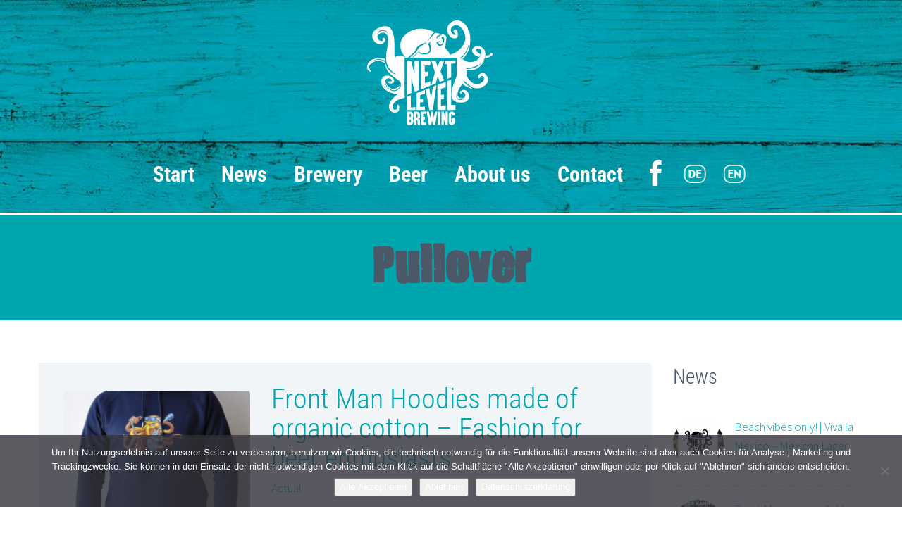

--- FILE ---
content_type: text/html; charset=UTF-8
request_url: https://www.nextlevelbrewing.at/tag/pullover-en/?lang=en
body_size: 13239
content:
<!DOCTYPE html>
<!--[if IE 7]>
<html class="ie ie7" lang="en-US" xmlns:og="http://ogp.me/ns#" xmlns:fb="http://ogp.me/ns/fb#">
<![endif]-->
<!--[if IE 8]>
<html class="ie ie8" lang="en-US" xmlns:og="http://ogp.me/ns#" xmlns:fb="http://ogp.me/ns/fb#">
<![endif]-->
<!--[if !(IE 7) | !(IE 8) ]><!-->
<html lang="en-US" xmlns:og="http://ogp.me/ns#" xmlns:fb="http://ogp.me/ns/fb#">
<!--<![endif]-->
<head>
	<meta charset="UTF-8">
	<meta name="viewport" content="width=device-width, initial-scale=1.0" />
	<link rel="profile" href="http://gmpg.org/xfn/11">
	<link rel="pingback" href="https://www.nextlevelbrewing.at/xmlrpc.php">
			<link rel="shortcut icon" href="https://www.nextlevelbrewing.at/wp-content/uploads/2016/08/favicon.ico" />
		
	<!--[if lt IE 9]>
	<script src="https://www.nextlevelbrewing.at/wp-content/themes/scalia/js/html5.js"></script>
	<![endif]-->
	<script>var disableStr = 'ga-disable-G-JYJNEB69QW'; if (document.cookie.indexOf(disableStr + '=true') > -1) { window[disableStr] = true; }</script><meta name='robots' content='index, follow, max-image-preview:large, max-snippet:-1, max-video-preview:-1' />
<link rel="alternate" hreflang="de-de" href="https://www.nextlevelbrewing.at/tag/pullover/" />
<link rel="alternate" hreflang="en-us" href="https://www.nextlevelbrewing.at/tag/pullover-en/?lang=en" />
<link rel="alternate" hreflang="x-default" href="https://www.nextlevelbrewing.at/tag/pullover/" />

	<!-- This site is optimized with the Yoast SEO plugin v26.6 - https://yoast.com/wordpress/plugins/seo/ -->
	<title>Pullover Archive - Next Level Brewing</title>
	<link rel="canonical" href="https://www.nextlevelbrewing.at/tag/pullover/" />
	<meta property="og:locale" content="en_US" />
	<meta property="og:type" content="article" />
	<meta property="og:title" content="Pullover Archive - Next Level Brewing" />
	<meta property="og:url" content="https://www.nextlevelbrewing.at/tag/pullover/" />
	<meta property="og:site_name" content="Next Level Brewing" />
	<meta property="og:image" content="https://www.nextlevelbrewing.at/wp-content/uploads/2016/08/nlb-facebook.jpg" />
	<meta property="og:image:width" content="1529" />
	<meta property="og:image:height" content="645" />
	<meta property="og:image:type" content="image/jpeg" />
	<meta name="twitter:card" content="summary_large_image" />
	<script type="application/ld+json" class="yoast-schema-graph">{"@context":"https://schema.org","@graph":[{"@type":"CollectionPage","@id":"https://www.nextlevelbrewing.at/tag/pullover/","url":"https://www.nextlevelbrewing.at/tag/pullover/","name":"Pullover Archive - Next Level Brewing","isPartOf":{"@id":"https://www.nextlevelbrewing.at/#website"},"primaryImageOfPage":{"@id":"https://www.nextlevelbrewing.at/tag/pullover/#primaryimage"},"image":{"@id":"https://www.nextlevelbrewing.at/tag/pullover/#primaryimage"},"thumbnailUrl":"https://www.nextlevelbrewing.at/wp-content/uploads/2021/07/Bio-Hoodie-Next-Level-Brewing_1kl.jpg","breadcrumb":{"@id":"https://www.nextlevelbrewing.at/tag/pullover/#breadcrumb"},"inLanguage":"en-US"},{"@type":"ImageObject","inLanguage":"en-US","@id":"https://www.nextlevelbrewing.at/tag/pullover/#primaryimage","url":"https://www.nextlevelbrewing.at/wp-content/uploads/2021/07/Bio-Hoodie-Next-Level-Brewing_1kl.jpg","contentUrl":"https://www.nextlevelbrewing.at/wp-content/uploads/2021/07/Bio-Hoodie-Next-Level-Brewing_1kl.jpg","width":1200,"height":1200,"caption":"Next Level Brewing Hoodie"},{"@type":"BreadcrumbList","@id":"https://www.nextlevelbrewing.at/tag/pullover/#breadcrumb","itemListElement":[{"@type":"ListItem","position":1,"name":"Startseite","item":"https://www.nextlevelbrewing.at/?lang=en"},{"@type":"ListItem","position":2,"name":"Pullover"}]},{"@type":"WebSite","@id":"https://www.nextlevelbrewing.at/#website","url":"https://www.nextlevelbrewing.at/","name":"Next Level Brewing","description":"Next Level Brewing braut modernes Bier - Craft Bier","publisher":{"@id":"https://www.nextlevelbrewing.at/#organization"},"potentialAction":[{"@type":"SearchAction","target":{"@type":"EntryPoint","urlTemplate":"https://www.nextlevelbrewing.at/?s={search_term_string}"},"query-input":{"@type":"PropertyValueSpecification","valueRequired":true,"valueName":"search_term_string"}}],"inLanguage":"en-US"},{"@type":"Organization","@id":"https://www.nextlevelbrewing.at/#organization","name":"Next Level Brewing","url":"https://www.nextlevelbrewing.at/","logo":{"@type":"ImageObject","inLanguage":"en-US","@id":"https://www.nextlevelbrewing.at/#/schema/logo/image/","url":"https://www.nextlevelbrewing.at/wp-content/uploads/2016/09/Next-Level-Brewing-Logo.jpg","contentUrl":"https://www.nextlevelbrewing.at/wp-content/uploads/2016/09/Next-Level-Brewing-Logo.jpg","width":800,"height":700,"caption":"Next Level Brewing"},"image":{"@id":"https://www.nextlevelbrewing.at/#/schema/logo/image/"},"sameAs":["https://www.facebook.com/nextlevelbrewing","https://www.instagram.com/next_level_brewing/"]}]}</script>
	<!-- / Yoast SEO plugin. -->



<link rel='dns-prefetch' href='//netdna.bootstrapcdn.com' />
<link rel="alternate" type="application/rss+xml" title="Next Level Brewing &raquo; Feed" href="https://www.nextlevelbrewing.at/feed/?lang=en" />
<link rel="alternate" type="application/rss+xml" title="Next Level Brewing &raquo; Comments Feed" href="https://www.nextlevelbrewing.at/comments/feed/?lang=en" />
<link rel="alternate" type="application/rss+xml" title="Next Level Brewing &raquo; Pullover Tag Feed" href="https://www.nextlevelbrewing.at/tag/pullover-en/?lang=en/feed/" />
		<!-- This site uses the Google Analytics by ExactMetrics plugin v8.11.0 - Using Analytics tracking - https://www.exactmetrics.com/ -->
							<script src="//www.googletagmanager.com/gtag/js?id=G-JYJNEB69QW"  data-cfasync="false" data-wpfc-render="false" type="text/javascript" async></script>
			<script data-cfasync="false" data-wpfc-render="false" type="text/javascript">
				var em_version = '8.11.0';
				var em_track_user = true;
				var em_no_track_reason = '';
								var ExactMetricsDefaultLocations = {"page_location":"https:\/\/www.nextlevelbrewing.at\/tag\/pullover-en\/?lang=en%2F&lang=en"};
								if ( typeof ExactMetricsPrivacyGuardFilter === 'function' ) {
					var ExactMetricsLocations = (typeof ExactMetricsExcludeQuery === 'object') ? ExactMetricsPrivacyGuardFilter( ExactMetricsExcludeQuery ) : ExactMetricsPrivacyGuardFilter( ExactMetricsDefaultLocations );
				} else {
					var ExactMetricsLocations = (typeof ExactMetricsExcludeQuery === 'object') ? ExactMetricsExcludeQuery : ExactMetricsDefaultLocations;
				}

								var disableStrs = [
										'ga-disable-G-JYJNEB69QW',
									];

				/* Function to detect opted out users */
				function __gtagTrackerIsOptedOut() {
					for (var index = 0; index < disableStrs.length; index++) {
						if (document.cookie.indexOf(disableStrs[index] + '=true') > -1) {
							return true;
						}
					}

					return false;
				}

				/* Disable tracking if the opt-out cookie exists. */
				if (__gtagTrackerIsOptedOut()) {
					for (var index = 0; index < disableStrs.length; index++) {
						window[disableStrs[index]] = true;
					}
				}

				/* Opt-out function */
				function __gtagTrackerOptout() {
					for (var index = 0; index < disableStrs.length; index++) {
						document.cookie = disableStrs[index] + '=true; expires=Thu, 31 Dec 2099 23:59:59 UTC; path=/';
						window[disableStrs[index]] = true;
					}
				}

				if ('undefined' === typeof gaOptout) {
					function gaOptout() {
						__gtagTrackerOptout();
					}
				}
								window.dataLayer = window.dataLayer || [];

				window.ExactMetricsDualTracker = {
					helpers: {},
					trackers: {},
				};
				if (em_track_user) {
					function __gtagDataLayer() {
						dataLayer.push(arguments);
					}

					function __gtagTracker(type, name, parameters) {
						if (!parameters) {
							parameters = {};
						}

						if (parameters.send_to) {
							__gtagDataLayer.apply(null, arguments);
							return;
						}

						if (type === 'event') {
														parameters.send_to = exactmetrics_frontend.v4_id;
							var hookName = name;
							if (typeof parameters['event_category'] !== 'undefined') {
								hookName = parameters['event_category'] + ':' + name;
							}

							if (typeof ExactMetricsDualTracker.trackers[hookName] !== 'undefined') {
								ExactMetricsDualTracker.trackers[hookName](parameters);
							} else {
								__gtagDataLayer('event', name, parameters);
							}
							
						} else {
							__gtagDataLayer.apply(null, arguments);
						}
					}

					__gtagTracker('js', new Date());
					__gtagTracker('set', {
						'developer_id.dNDMyYj': true,
											});
					if ( ExactMetricsLocations.page_location ) {
						__gtagTracker('set', ExactMetricsLocations);
					}
										__gtagTracker('config', 'G-JYJNEB69QW', {"forceSSL":"true","anonymize_ip":"true"} );
										window.gtag = __gtagTracker;										(function () {
						/* https://developers.google.com/analytics/devguides/collection/analyticsjs/ */
						/* ga and __gaTracker compatibility shim. */
						var noopfn = function () {
							return null;
						};
						var newtracker = function () {
							return new Tracker();
						};
						var Tracker = function () {
							return null;
						};
						var p = Tracker.prototype;
						p.get = noopfn;
						p.set = noopfn;
						p.send = function () {
							var args = Array.prototype.slice.call(arguments);
							args.unshift('send');
							__gaTracker.apply(null, args);
						};
						var __gaTracker = function () {
							var len = arguments.length;
							if (len === 0) {
								return;
							}
							var f = arguments[len - 1];
							if (typeof f !== 'object' || f === null || typeof f.hitCallback !== 'function') {
								if ('send' === arguments[0]) {
									var hitConverted, hitObject = false, action;
									if ('event' === arguments[1]) {
										if ('undefined' !== typeof arguments[3]) {
											hitObject = {
												'eventAction': arguments[3],
												'eventCategory': arguments[2],
												'eventLabel': arguments[4],
												'value': arguments[5] ? arguments[5] : 1,
											}
										}
									}
									if ('pageview' === arguments[1]) {
										if ('undefined' !== typeof arguments[2]) {
											hitObject = {
												'eventAction': 'page_view',
												'page_path': arguments[2],
											}
										}
									}
									if (typeof arguments[2] === 'object') {
										hitObject = arguments[2];
									}
									if (typeof arguments[5] === 'object') {
										Object.assign(hitObject, arguments[5]);
									}
									if ('undefined' !== typeof arguments[1].hitType) {
										hitObject = arguments[1];
										if ('pageview' === hitObject.hitType) {
											hitObject.eventAction = 'page_view';
										}
									}
									if (hitObject) {
										action = 'timing' === arguments[1].hitType ? 'timing_complete' : hitObject.eventAction;
										hitConverted = mapArgs(hitObject);
										__gtagTracker('event', action, hitConverted);
									}
								}
								return;
							}

							function mapArgs(args) {
								var arg, hit = {};
								var gaMap = {
									'eventCategory': 'event_category',
									'eventAction': 'event_action',
									'eventLabel': 'event_label',
									'eventValue': 'event_value',
									'nonInteraction': 'non_interaction',
									'timingCategory': 'event_category',
									'timingVar': 'name',
									'timingValue': 'value',
									'timingLabel': 'event_label',
									'page': 'page_path',
									'location': 'page_location',
									'title': 'page_title',
									'referrer' : 'page_referrer',
								};
								for (arg in args) {
																		if (!(!args.hasOwnProperty(arg) || !gaMap.hasOwnProperty(arg))) {
										hit[gaMap[arg]] = args[arg];
									} else {
										hit[arg] = args[arg];
									}
								}
								return hit;
							}

							try {
								f.hitCallback();
							} catch (ex) {
							}
						};
						__gaTracker.create = newtracker;
						__gaTracker.getByName = newtracker;
						__gaTracker.getAll = function () {
							return [];
						};
						__gaTracker.remove = noopfn;
						__gaTracker.loaded = true;
						window['__gaTracker'] = __gaTracker;
					})();
									} else {
										console.log("");
					(function () {
						function __gtagTracker() {
							return null;
						}

						window['__gtagTracker'] = __gtagTracker;
						window['gtag'] = __gtagTracker;
					})();
									}
			</script>
							<!-- / Google Analytics by ExactMetrics -->
		<style id='wp-img-auto-sizes-contain-inline-css' type='text/css'>
img:is([sizes=auto i],[sizes^="auto," i]){contain-intrinsic-size:3000px 1500px}
/*# sourceURL=wp-img-auto-sizes-contain-inline-css */
</style>
<style id='wp-emoji-styles-inline-css' type='text/css'>

	img.wp-smiley, img.emoji {
		display: inline !important;
		border: none !important;
		box-shadow: none !important;
		height: 1em !important;
		width: 1em !important;
		margin: 0 0.07em !important;
		vertical-align: -0.1em !important;
		background: none !important;
		padding: 0 !important;
	}
/*# sourceURL=wp-emoji-styles-inline-css */
</style>
<link rel='stylesheet' id='wp-block-library-css' href='https://www.nextlevelbrewing.at/wp-includes/css/dist/block-library/style.min.css?ver=6.9' type='text/css' media='all' />
<style id='global-styles-inline-css' type='text/css'>
:root{--wp--preset--aspect-ratio--square: 1;--wp--preset--aspect-ratio--4-3: 4/3;--wp--preset--aspect-ratio--3-4: 3/4;--wp--preset--aspect-ratio--3-2: 3/2;--wp--preset--aspect-ratio--2-3: 2/3;--wp--preset--aspect-ratio--16-9: 16/9;--wp--preset--aspect-ratio--9-16: 9/16;--wp--preset--color--black: #000000;--wp--preset--color--cyan-bluish-gray: #abb8c3;--wp--preset--color--white: #ffffff;--wp--preset--color--pale-pink: #f78da7;--wp--preset--color--vivid-red: #cf2e2e;--wp--preset--color--luminous-vivid-orange: #ff6900;--wp--preset--color--luminous-vivid-amber: #fcb900;--wp--preset--color--light-green-cyan: #7bdcb5;--wp--preset--color--vivid-green-cyan: #00d084;--wp--preset--color--pale-cyan-blue: #8ed1fc;--wp--preset--color--vivid-cyan-blue: #0693e3;--wp--preset--color--vivid-purple: #9b51e0;--wp--preset--gradient--vivid-cyan-blue-to-vivid-purple: linear-gradient(135deg,rgb(6,147,227) 0%,rgb(155,81,224) 100%);--wp--preset--gradient--light-green-cyan-to-vivid-green-cyan: linear-gradient(135deg,rgb(122,220,180) 0%,rgb(0,208,130) 100%);--wp--preset--gradient--luminous-vivid-amber-to-luminous-vivid-orange: linear-gradient(135deg,rgb(252,185,0) 0%,rgb(255,105,0) 100%);--wp--preset--gradient--luminous-vivid-orange-to-vivid-red: linear-gradient(135deg,rgb(255,105,0) 0%,rgb(207,46,46) 100%);--wp--preset--gradient--very-light-gray-to-cyan-bluish-gray: linear-gradient(135deg,rgb(238,238,238) 0%,rgb(169,184,195) 100%);--wp--preset--gradient--cool-to-warm-spectrum: linear-gradient(135deg,rgb(74,234,220) 0%,rgb(151,120,209) 20%,rgb(207,42,186) 40%,rgb(238,44,130) 60%,rgb(251,105,98) 80%,rgb(254,248,76) 100%);--wp--preset--gradient--blush-light-purple: linear-gradient(135deg,rgb(255,206,236) 0%,rgb(152,150,240) 100%);--wp--preset--gradient--blush-bordeaux: linear-gradient(135deg,rgb(254,205,165) 0%,rgb(254,45,45) 50%,rgb(107,0,62) 100%);--wp--preset--gradient--luminous-dusk: linear-gradient(135deg,rgb(255,203,112) 0%,rgb(199,81,192) 50%,rgb(65,88,208) 100%);--wp--preset--gradient--pale-ocean: linear-gradient(135deg,rgb(255,245,203) 0%,rgb(182,227,212) 50%,rgb(51,167,181) 100%);--wp--preset--gradient--electric-grass: linear-gradient(135deg,rgb(202,248,128) 0%,rgb(113,206,126) 100%);--wp--preset--gradient--midnight: linear-gradient(135deg,rgb(2,3,129) 0%,rgb(40,116,252) 100%);--wp--preset--font-size--small: 13px;--wp--preset--font-size--medium: 20px;--wp--preset--font-size--large: 36px;--wp--preset--font-size--x-large: 42px;--wp--preset--spacing--20: 0.44rem;--wp--preset--spacing--30: 0.67rem;--wp--preset--spacing--40: 1rem;--wp--preset--spacing--50: 1.5rem;--wp--preset--spacing--60: 2.25rem;--wp--preset--spacing--70: 3.38rem;--wp--preset--spacing--80: 5.06rem;--wp--preset--shadow--natural: 6px 6px 9px rgba(0, 0, 0, 0.2);--wp--preset--shadow--deep: 12px 12px 50px rgba(0, 0, 0, 0.4);--wp--preset--shadow--sharp: 6px 6px 0px rgba(0, 0, 0, 0.2);--wp--preset--shadow--outlined: 6px 6px 0px -3px rgb(255, 255, 255), 6px 6px rgb(0, 0, 0);--wp--preset--shadow--crisp: 6px 6px 0px rgb(0, 0, 0);}:where(.is-layout-flex){gap: 0.5em;}:where(.is-layout-grid){gap: 0.5em;}body .is-layout-flex{display: flex;}.is-layout-flex{flex-wrap: wrap;align-items: center;}.is-layout-flex > :is(*, div){margin: 0;}body .is-layout-grid{display: grid;}.is-layout-grid > :is(*, div){margin: 0;}:where(.wp-block-columns.is-layout-flex){gap: 2em;}:where(.wp-block-columns.is-layout-grid){gap: 2em;}:where(.wp-block-post-template.is-layout-flex){gap: 1.25em;}:where(.wp-block-post-template.is-layout-grid){gap: 1.25em;}.has-black-color{color: var(--wp--preset--color--black) !important;}.has-cyan-bluish-gray-color{color: var(--wp--preset--color--cyan-bluish-gray) !important;}.has-white-color{color: var(--wp--preset--color--white) !important;}.has-pale-pink-color{color: var(--wp--preset--color--pale-pink) !important;}.has-vivid-red-color{color: var(--wp--preset--color--vivid-red) !important;}.has-luminous-vivid-orange-color{color: var(--wp--preset--color--luminous-vivid-orange) !important;}.has-luminous-vivid-amber-color{color: var(--wp--preset--color--luminous-vivid-amber) !important;}.has-light-green-cyan-color{color: var(--wp--preset--color--light-green-cyan) !important;}.has-vivid-green-cyan-color{color: var(--wp--preset--color--vivid-green-cyan) !important;}.has-pale-cyan-blue-color{color: var(--wp--preset--color--pale-cyan-blue) !important;}.has-vivid-cyan-blue-color{color: var(--wp--preset--color--vivid-cyan-blue) !important;}.has-vivid-purple-color{color: var(--wp--preset--color--vivid-purple) !important;}.has-black-background-color{background-color: var(--wp--preset--color--black) !important;}.has-cyan-bluish-gray-background-color{background-color: var(--wp--preset--color--cyan-bluish-gray) !important;}.has-white-background-color{background-color: var(--wp--preset--color--white) !important;}.has-pale-pink-background-color{background-color: var(--wp--preset--color--pale-pink) !important;}.has-vivid-red-background-color{background-color: var(--wp--preset--color--vivid-red) !important;}.has-luminous-vivid-orange-background-color{background-color: var(--wp--preset--color--luminous-vivid-orange) !important;}.has-luminous-vivid-amber-background-color{background-color: var(--wp--preset--color--luminous-vivid-amber) !important;}.has-light-green-cyan-background-color{background-color: var(--wp--preset--color--light-green-cyan) !important;}.has-vivid-green-cyan-background-color{background-color: var(--wp--preset--color--vivid-green-cyan) !important;}.has-pale-cyan-blue-background-color{background-color: var(--wp--preset--color--pale-cyan-blue) !important;}.has-vivid-cyan-blue-background-color{background-color: var(--wp--preset--color--vivid-cyan-blue) !important;}.has-vivid-purple-background-color{background-color: var(--wp--preset--color--vivid-purple) !important;}.has-black-border-color{border-color: var(--wp--preset--color--black) !important;}.has-cyan-bluish-gray-border-color{border-color: var(--wp--preset--color--cyan-bluish-gray) !important;}.has-white-border-color{border-color: var(--wp--preset--color--white) !important;}.has-pale-pink-border-color{border-color: var(--wp--preset--color--pale-pink) !important;}.has-vivid-red-border-color{border-color: var(--wp--preset--color--vivid-red) !important;}.has-luminous-vivid-orange-border-color{border-color: var(--wp--preset--color--luminous-vivid-orange) !important;}.has-luminous-vivid-amber-border-color{border-color: var(--wp--preset--color--luminous-vivid-amber) !important;}.has-light-green-cyan-border-color{border-color: var(--wp--preset--color--light-green-cyan) !important;}.has-vivid-green-cyan-border-color{border-color: var(--wp--preset--color--vivid-green-cyan) !important;}.has-pale-cyan-blue-border-color{border-color: var(--wp--preset--color--pale-cyan-blue) !important;}.has-vivid-cyan-blue-border-color{border-color: var(--wp--preset--color--vivid-cyan-blue) !important;}.has-vivid-purple-border-color{border-color: var(--wp--preset--color--vivid-purple) !important;}.has-vivid-cyan-blue-to-vivid-purple-gradient-background{background: var(--wp--preset--gradient--vivid-cyan-blue-to-vivid-purple) !important;}.has-light-green-cyan-to-vivid-green-cyan-gradient-background{background: var(--wp--preset--gradient--light-green-cyan-to-vivid-green-cyan) !important;}.has-luminous-vivid-amber-to-luminous-vivid-orange-gradient-background{background: var(--wp--preset--gradient--luminous-vivid-amber-to-luminous-vivid-orange) !important;}.has-luminous-vivid-orange-to-vivid-red-gradient-background{background: var(--wp--preset--gradient--luminous-vivid-orange-to-vivid-red) !important;}.has-very-light-gray-to-cyan-bluish-gray-gradient-background{background: var(--wp--preset--gradient--very-light-gray-to-cyan-bluish-gray) !important;}.has-cool-to-warm-spectrum-gradient-background{background: var(--wp--preset--gradient--cool-to-warm-spectrum) !important;}.has-blush-light-purple-gradient-background{background: var(--wp--preset--gradient--blush-light-purple) !important;}.has-blush-bordeaux-gradient-background{background: var(--wp--preset--gradient--blush-bordeaux) !important;}.has-luminous-dusk-gradient-background{background: var(--wp--preset--gradient--luminous-dusk) !important;}.has-pale-ocean-gradient-background{background: var(--wp--preset--gradient--pale-ocean) !important;}.has-electric-grass-gradient-background{background: var(--wp--preset--gradient--electric-grass) !important;}.has-midnight-gradient-background{background: var(--wp--preset--gradient--midnight) !important;}.has-small-font-size{font-size: var(--wp--preset--font-size--small) !important;}.has-medium-font-size{font-size: var(--wp--preset--font-size--medium) !important;}.has-large-font-size{font-size: var(--wp--preset--font-size--large) !important;}.has-x-large-font-size{font-size: var(--wp--preset--font-size--x-large) !important;}
/*# sourceURL=global-styles-inline-css */
</style>

<style id='classic-theme-styles-inline-css' type='text/css'>
/*! This file is auto-generated */
.wp-block-button__link{color:#fff;background-color:#32373c;border-radius:9999px;box-shadow:none;text-decoration:none;padding:calc(.667em + 2px) calc(1.333em + 2px);font-size:1.125em}.wp-block-file__button{background:#32373c;color:#fff;text-decoration:none}
/*# sourceURL=/wp-includes/css/classic-themes.min.css */
</style>
<link rel='stylesheet' id='contact-form-7-css' href='https://www.nextlevelbrewing.at/wp-content/plugins/contact-form-7/includes/css/styles.css?ver=6.1.4' type='text/css' media='all' />
<link rel='stylesheet' id='cookie-notice-front-css' href='https://www.nextlevelbrewing.at/wp-content/plugins/cookie-notice/css/front.min.css?ver=2.5.11' type='text/css' media='all' />
<link rel='stylesheet' id='wpa-css-css' href='https://www.nextlevelbrewing.at/wp-content/plugins/honeypot/includes/css/wpa.css?ver=2.3.04' type='text/css' media='all' />
<link rel='stylesheet' id='wpml-legacy-horizontal-list-0-css' href='https://www.nextlevelbrewing.at/wp-content/plugins/sitepress-multilingual-cms/templates/language-switchers/legacy-list-horizontal/style.min.css?ver=1' type='text/css' media='all' />
<style id='wpml-legacy-horizontal-list-0-inline-css' type='text/css'>
.wpml-ls-statics-shortcode_actions{background-color:#ffffff;}.wpml-ls-statics-shortcode_actions, .wpml-ls-statics-shortcode_actions .wpml-ls-sub-menu, .wpml-ls-statics-shortcode_actions a {border-color:#cdcdcd;}.wpml-ls-statics-shortcode_actions a, .wpml-ls-statics-shortcode_actions .wpml-ls-sub-menu a, .wpml-ls-statics-shortcode_actions .wpml-ls-sub-menu a:link, .wpml-ls-statics-shortcode_actions li:not(.wpml-ls-current-language) .wpml-ls-link, .wpml-ls-statics-shortcode_actions li:not(.wpml-ls-current-language) .wpml-ls-link:link {color:#444444;background-color:#ffffff;}.wpml-ls-statics-shortcode_actions .wpml-ls-sub-menu a:hover,.wpml-ls-statics-shortcode_actions .wpml-ls-sub-menu a:focus, .wpml-ls-statics-shortcode_actions .wpml-ls-sub-menu a:link:hover, .wpml-ls-statics-shortcode_actions .wpml-ls-sub-menu a:link:focus {color:#000000;background-color:#eeeeee;}.wpml-ls-statics-shortcode_actions .wpml-ls-current-language > a {color:#444444;background-color:#ffffff;}.wpml-ls-statics-shortcode_actions .wpml-ls-current-language:hover>a, .wpml-ls-statics-shortcode_actions .wpml-ls-current-language>a:focus {color:#000000;background-color:#eeeeee;}
/*# sourceURL=wpml-legacy-horizontal-list-0-inline-css */
</style>
<link rel='stylesheet' id='wpml-menu-item-0-css' href='https://www.nextlevelbrewing.at/wp-content/plugins/sitepress-multilingual-cms/templates/language-switchers/menu-item/style.min.css?ver=1' type='text/css' media='all' />
<style id='wpml-menu-item-0-inline-css' type='text/css'>
.wpml-ls-menu-item .wpml-ls-flag { display: inline; vertical-align: baseline; width: 32px; height: 26px; }
/*# sourceURL=wpml-menu-item-0-inline-css */
</style>
<link rel='stylesheet' id='scalia-icons-css' href='https://www.nextlevelbrewing.at/wp-content/themes/scalia/css/icons.css?ver=6.9' type='text/css' media='all' />
<link rel='stylesheet' id='scalia-reset-css' href='https://www.nextlevelbrewing.at/wp-content/themes/scalia/css/reset.css?ver=6.9' type='text/css' media='all' />
<link rel='stylesheet' id='scalia-grid-css' href='https://www.nextlevelbrewing.at/wp-content/themes/scalia/css/grid.css?ver=6.9' type='text/css' media='all' />
<link rel='stylesheet' id='parent-style-css' href='https://www.nextlevelbrewing.at/wp-content/themes/scalia/style.css?ver=6.9' type='text/css' media='all' />
<link rel='stylesheet' id='scalia-style-css' href='https://www.nextlevelbrewing.at/wp-content/themes/scalia-default-child/style.css?ver=6.9' type='text/css' media='all' />
<link rel='stylesheet' id='scalia-header-css' href='https://www.nextlevelbrewing.at/wp-content/themes/scalia/css/header.css?ver=6.9' type='text/css' media='all' />
<link rel='stylesheet' id='scalia-widgets-css' href='https://www.nextlevelbrewing.at/wp-content/themes/scalia/css/widgets.css?ver=6.9' type='text/css' media='all' />
<link rel='stylesheet' id='scalia-portfolio-css' href='https://www.nextlevelbrewing.at/wp-content/themes/scalia/css/portfolio.css?ver=6.9' type='text/css' media='all' />
<link rel='stylesheet' id='scalia-custom-css' href='https://www.nextlevelbrewing.at/wp-content/themes/scalia-default-child/css/custom.css?ver=6.9' type='text/css' media='all' />
<link rel='stylesheet' id='js_composer_front-css' href='https://www.nextlevelbrewing.at/wp-content/plugins/js_composer/assets/css/js_composer.min.css?ver=8.7.2' type='text/css' media='all' />
<link rel='stylesheet' id='fancybox-style-css' href='https://www.nextlevelbrewing.at/wp-content/themes/scalia/js/fancyBox/jquery.fancybox.css?ver=6.9' type='text/css' media='all' />
<link rel='stylesheet' id='scalia-vc_elements-css' href='https://www.nextlevelbrewing.at/wp-content/themes/scalia/css/vc_elements.css?ver=6.9' type='text/css' media='all' />
<link rel='stylesheet' id='load-google-fonts-css' href='//www.nextlevelbrewing.at/wp-content/uploads/omgf/load-google-fonts/load-google-fonts.css?ver=1753255672' type='text/css' media='all' />
<link rel='stylesheet' id='fontawesome-css' href='//netdna.bootstrapcdn.com/font-awesome/3.2.1/css/font-awesome.min.css?ver=1.3.9' type='text/css' media='all' />
<link rel='stylesheet' id='bsf-Defaults-css' href='https://www.nextlevelbrewing.at/wp-content/uploads/smile_fonts/Defaults/Defaults.css?ver=3.21.2' type='text/css' media='all' />
		<style>
			/* Accessible for screen readers but hidden from view */
			.fa-hidden { position:absolute; left:-10000px; top:auto; width:1px; height:1px; overflow:hidden; }
			.rtl .fa-hidden { left:10000px; }
			.fa-showtext { margin-right: 5px; }
		</style>
		<script type="text/javascript" id="wpml-cookie-js-extra">
/* <![CDATA[ */
var wpml_cookies = {"wp-wpml_current_language":{"value":"en","expires":1,"path":"/"}};
var wpml_cookies = {"wp-wpml_current_language":{"value":"en","expires":1,"path":"/"}};
//# sourceURL=wpml-cookie-js-extra
/* ]]> */
</script>
<script type="text/javascript" src="https://www.nextlevelbrewing.at/wp-content/plugins/sitepress-multilingual-cms/res/js/cookies/language-cookie.js?ver=486900" id="wpml-cookie-js" defer="defer" data-wp-strategy="defer"></script>
<script type="text/javascript" src="https://www.nextlevelbrewing.at/wp-content/plugins/google-analytics-dashboard-for-wp/assets/js/frontend-gtag.min.js?ver=8.11.0" id="exactmetrics-frontend-script-js" async="async" data-wp-strategy="async"></script>
<script data-cfasync="false" data-wpfc-render="false" type="text/javascript" id='exactmetrics-frontend-script-js-extra'>/* <![CDATA[ */
var exactmetrics_frontend = {"js_events_tracking":"true","download_extensions":"zip,mp3,mpeg,pdf,docx,pptx,xlsx,rar","inbound_paths":"[{\"path\":\"\\\/go\\\/\",\"label\":\"affiliate\"},{\"path\":\"\\\/recommend\\\/\",\"label\":\"affiliate\"}]","home_url":"https:\/\/www.nextlevelbrewing.at\/?lang=en","hash_tracking":"false","v4_id":"G-JYJNEB69QW"};/* ]]> */
</script>
<script type="text/javascript" id="cookie-notice-front-js-before">
/* <![CDATA[ */
var cnArgs = {"ajaxUrl":"https:\/\/www.nextlevelbrewing.at\/wp-admin\/admin-ajax.php","nonce":"95fb26729d","hideEffect":"fade","position":"bottom","onScroll":false,"onScrollOffset":100,"onClick":false,"cookieName":"cookie_notice_accepted","cookieTime":15811200,"cookieTimeRejected":2592000,"globalCookie":false,"redirection":false,"cache":false,"revokeCookies":false,"revokeCookiesOpt":"automatic"};

//# sourceURL=cookie-notice-front-js-before
/* ]]> */
</script>
<script type="text/javascript" src="https://www.nextlevelbrewing.at/wp-content/plugins/cookie-notice/js/front.min.js?ver=2.5.11" id="cookie-notice-front-js"></script>
<script type="text/javascript" src="https://www.nextlevelbrewing.at/wp-includes/js/jquery/jquery.min.js?ver=3.7.1" id="jquery-core-js"></script>
<script type="text/javascript" src="https://www.nextlevelbrewing.at/wp-includes/js/jquery/jquery-migrate.min.js?ver=3.4.1" id="jquery-migrate-js"></script>
<script type="text/javascript" src="//www.nextlevelbrewing.at/wp-content/plugins/revslider/sr6/assets/js/rbtools.min.js?ver=6.7.38" defer async id="tp-tools-js"></script>
<script type="text/javascript" src="//www.nextlevelbrewing.at/wp-content/plugins/revslider/sr6/assets/js/rs6.min.js?ver=6.7.38" defer async id="revmin-js"></script>
<script></script><link rel="https://api.w.org/" href="https://www.nextlevelbrewing.at/wp-json/" /><link rel="alternate" title="JSON" type="application/json" href="https://www.nextlevelbrewing.at/wp-json/wp/v2/tags/757" /><link rel="EditURI" type="application/rsd+xml" title="RSD" href="https://www.nextlevelbrewing.at/xmlrpc.php?rsd" />
<meta name="generator" content="WordPress 6.9" />
<meta name="generator" content="WPML ver:4.8.6 stt:1,3;" />
<!-- Global site tag (gtag.js) - Google Ads: 826022515 --> <script async src="https://www.googletagmanager.com/gtag/js?id=AW-826022515"></script> <script> window.dataLayer = window.dataLayer || []; function gtag(){dataLayer.push(arguments);} gtag('js', new Date()); gtag('config', 'AW-826022515'); </script>
<meta name="generator" content="Powered by WPBakery Page Builder - drag and drop page builder for WordPress."/>
<meta name="generator" content="Powered by Slider Revolution 6.7.38 - responsive, Mobile-Friendly Slider Plugin for WordPress with comfortable drag and drop interface." />
<script>function setREVStartSize(e){
			//window.requestAnimationFrame(function() {
				window.RSIW = window.RSIW===undefined ? window.innerWidth : window.RSIW;
				window.RSIH = window.RSIH===undefined ? window.innerHeight : window.RSIH;
				try {
					var pw = document.getElementById(e.c).parentNode.offsetWidth,
						newh;
					pw = pw===0 || isNaN(pw) || (e.l=="fullwidth" || e.layout=="fullwidth") ? window.RSIW : pw;
					e.tabw = e.tabw===undefined ? 0 : parseInt(e.tabw);
					e.thumbw = e.thumbw===undefined ? 0 : parseInt(e.thumbw);
					e.tabh = e.tabh===undefined ? 0 : parseInt(e.tabh);
					e.thumbh = e.thumbh===undefined ? 0 : parseInt(e.thumbh);
					e.tabhide = e.tabhide===undefined ? 0 : parseInt(e.tabhide);
					e.thumbhide = e.thumbhide===undefined ? 0 : parseInt(e.thumbhide);
					e.mh = e.mh===undefined || e.mh=="" || e.mh==="auto" ? 0 : parseInt(e.mh,0);
					if(e.layout==="fullscreen" || e.l==="fullscreen")
						newh = Math.max(e.mh,window.RSIH);
					else{
						e.gw = Array.isArray(e.gw) ? e.gw : [e.gw];
						for (var i in e.rl) if (e.gw[i]===undefined || e.gw[i]===0) e.gw[i] = e.gw[i-1];
						e.gh = e.el===undefined || e.el==="" || (Array.isArray(e.el) && e.el.length==0)? e.gh : e.el;
						e.gh = Array.isArray(e.gh) ? e.gh : [e.gh];
						for (var i in e.rl) if (e.gh[i]===undefined || e.gh[i]===0) e.gh[i] = e.gh[i-1];
											
						var nl = new Array(e.rl.length),
							ix = 0,
							sl;
						e.tabw = e.tabhide>=pw ? 0 : e.tabw;
						e.thumbw = e.thumbhide>=pw ? 0 : e.thumbw;
						e.tabh = e.tabhide>=pw ? 0 : e.tabh;
						e.thumbh = e.thumbhide>=pw ? 0 : e.thumbh;
						for (var i in e.rl) nl[i] = e.rl[i]<window.RSIW ? 0 : e.rl[i];
						sl = nl[0];
						for (var i in nl) if (sl>nl[i] && nl[i]>0) { sl = nl[i]; ix=i;}
						var m = pw>(e.gw[ix]+e.tabw+e.thumbw) ? 1 : (pw-(e.tabw+e.thumbw)) / (e.gw[ix]);
						newh =  (e.gh[ix] * m) + (e.tabh + e.thumbh);
					}
					var el = document.getElementById(e.c);
					if (el!==null && el) el.style.height = newh+"px";
					el = document.getElementById(e.c+"_wrapper");
					if (el!==null && el) {
						el.style.height = newh+"px";
						el.style.display = "block";
					}
				} catch(e){
					console.log("Failure at Presize of Slider:" + e)
				}
			//});
		  };</script>
		<style type="text/css" id="wp-custom-css">
			.cn-buttons {
    margin: 0 0 0 10px;
    display: inline-block;
    padding: 5px 10px 5px 10px;
    background-color: #00a6ad;
    color: white;
}		</style>
		<noscript><style> .wpb_animate_when_almost_visible { opacity: 1; }</style></noscript>
<link rel='stylesheet' id='scalia-blog-css' href='https://www.nextlevelbrewing.at/wp-content/themes/scalia/css/blog.css?ver=6.9' type='text/css' media='all' />
<link rel='stylesheet' id='rs-plugin-settings-css' href='//www.nextlevelbrewing.at/wp-content/plugins/revslider/sr6/assets/css/rs6.css?ver=6.7.38' type='text/css' media='all' />
<style id='rs-plugin-settings-inline-css' type='text/css'>
#rs-demo-id {}
/*# sourceURL=rs-plugin-settings-inline-css */
</style>
</head>


<body class="archive tag tag-pullover-en tag-757 wp-theme-scalia wp-child-theme-scalia-default-child cookies-not-set wpb-js-composer js-comp-ver-8.7.2 vc_responsive">

<div id="page" class="layout-fullwidth">

			<a href="#page" class="scroll-top-button"></a>
	
	
	<header id="site-header" class="site-header animated-header header-on-slideshow" role="banner">

		<div class="container">
			<div class="header-main logo-position-center">
								<div class="site-title">
					<div class="site-logo">
						<a href="https://www.nextlevelbrewing.at/?lang=en" rel="home">
															<span class="logo logo-1x"><img src="https://www.nextlevelbrewing.at/wp-content/uploads/2016/04/Logo-Next-Level-Brewing-white.png" class="default" alt=""><img src="https://www.nextlevelbrewing.at/wp-content/uploads/2016/04/Logo-Next-Level-Brewing-white-small.png" class="small" alt=""></span>
																	<span class="logo logo-2x"><img src="https://www.nextlevelbrewing.at/wp-content/uploads/2016/09/Logo-Next-Level-Brewing-white-2x.png" class="default" alt=""><img src="https://www.nextlevelbrewing.at/wp-content/uploads/2016/09/Logo-Next-Level-Brewing-white-small-2x.png" class="small" alt=""></span>
																									<span class="logo logo-3x"><img src="https://www.nextlevelbrewing.at/wp-content/uploads/2016/09/Logo-Next-Level-Brewing-white-3x.png" class="default" alt=""><img src="https://www.nextlevelbrewing.at/wp-content/uploads/2016/04/Logo-Next-Level-Brewing-white.png" class="small" alt=""></span>
																					</a>
					</div>
				</div>
								<nav id="primary-navigation" class="site-navigation primary-navigation" role="navigation">
					<button class="menu-toggle dl-trigger">Primary Menu</button>
					<ul id="primary-menu" class="nav-menu dl-menu styled no-responsive"><li id="menu-item-11799" class="menu-item menu-item-type-custom menu-item-object-custom menu-item-home menu-item-11799 megamenu-first-element"><a href="https://www.nextlevelbrewing.at/?lang=en#start">Start</a></li>
<li id="menu-item-11155" class="menu-item menu-item-type-custom menu-item-object-custom menu-item-home menu-item-11155 megamenu-first-element"><a href="https://www.nextlevelbrewing.at/?lang=en#news">News</a></li>
<li id="menu-item-11168" class="menu-item menu-item-type-custom menu-item-object-custom menu-item-home menu-item-11168 megamenu-first-element"><a href="https://www.nextlevelbrewing.at/?lang=en#brewery">Brewery</a></li>
<li id="menu-item-11156" class="menu-item menu-item-type-custom menu-item-object-custom menu-item-home menu-item-11156 megamenu-first-element"><a href="https://www.nextlevelbrewing.at/?lang=en#beer">Beer</a></li>
<li id="menu-item-11158" class="menu-item menu-item-type-custom menu-item-object-custom menu-item-home menu-item-11158 megamenu-first-element"><a href="https://www.nextlevelbrewing.at/?lang=en#about-us">About us</a></li>
<li id="menu-item-11169" class="menu-item menu-item-type-custom menu-item-object-custom menu-item-home menu-item-11169 megamenu-first-element"><a href="https://www.nextlevelbrewing.at/?lang=en#contact">Contact</a></li>
<li id="menu-item-11201" class="menu-item menu-item-type-custom menu-item-object-custom social-icon facebook menu-item-11201 megamenu-first-element"><a href="https://www.facebook.com/nextlevelbrewing"><i class='icon-2x icon-facebook '></i><span class='fa-hidden'>Facebook</span></a></li>
<li id="menu-item-wpml-ls-115-de" class="menu-item-language menu-item wpml-ls-slot-115 wpml-ls-item wpml-ls-item-de wpml-ls-menu-item wpml-ls-first-item menu-item-type-wpml_ls_menu_item menu-item-object-wpml_ls_menu_item menu-item-wpml-ls-115-de megamenu-first-element"><a title="Switch to German" href="https://www.nextlevelbrewing.at/tag/pullover/" aria-label="Switch to German" role="menuitem"><img
            class="wpml-ls-flag"
            src="https://www.nextlevelbrewing.at/wp-content/uploads/flags/Flag-German-On.png"
            alt="German"
            
            
    /></a></li>
<li id="menu-item-wpml-ls-115-en" class="menu-item-language menu-item-language-current menu-item wpml-ls-slot-115 wpml-ls-item wpml-ls-item-en wpml-ls-current-language wpml-ls-menu-item wpml-ls-last-item menu-item-type-wpml_ls_menu_item menu-item-object-wpml_ls_menu_item menu-item-wpml-ls-115-en megamenu-first-element"><a href="https://www.nextlevelbrewing.at/tag/pullover-en/?lang=en" role="menuitem"><img
            class="wpml-ls-flag"
            src="https://www.nextlevelbrewing.at/wp-content/uploads/flags/Flag-Englisch-On.png"
            alt="English"
            
            
    /></a></li>
</ul>				</nav>
											</div>
		</div>
	</header><!-- #site-header -->

	<div id="main" class="site-main">

<div id="main-content" class="main-content">

<div id="page-title" class="page-title-block page-title-style-1 " style=""><div class="container"><div class="page-title-title"><h1 style="">  Pullover</h1></div></div></div>
	<div class="block-content">
		<div class="container">
			<div class="panel row panel-sidebar-position-right with-sidebar">
				<div class="col-lg-9 col-md-9 col-sm-12">
				<div class="blog blog-style-default">
	<article id="post-17722" class="rounded-corners default-background post-17722 post type-post status-publish format-standard has-post-thumbnail hentry category-actual tag-bierfashion-en tag-biermode-en tag-fashion-en tag-front-man-en tag-hoodie-en tag-mode-en tag-pullover-en">
				<div class="item-post-container">
			<div class="item-post clearfix">

				
				<div class="post-image">

													<a href="https://www.nextlevelbrewing.at/17719/?lang=en" class="default"><img width="540" height="390" src="https://www.nextlevelbrewing.at/wp-content/uploads/2021/07/Bio-Hoodie-Next-Level-Brewing_1kl-scalia-blog-default.jpg" class="img-responsive wp-post-image" alt="Next Level Brewing Hoodie" /></a>
							
					
				</div>
				<div class="post-text">
					<header class="entry-header">

						<div class="entry-title"><a href="https://www.nextlevelbrewing.at/17719/?lang=en" rel="bookmark">Front Man Hoodies made of organic cotton &#8211; Fashion for beer enthusiasts</a></div>
						<div class="entry-meta">
															<span class="tag-links">
																													<a href="https://www.nextlevelbrewing.at/category/actual/?lang=en" title="View all posts in Actual">Actual</a>
																	</span>
													</div>
						<!-- .entry-meta -->
					</header>
					<!-- .entry-header -->

											<div class="entry-content">
																		<p>You are a real fan of Next Level Brewing and you want the world to know about it? If so,&#8230;</p>
											</div>

					<div class="clearfix entry-info">
													<span class="entry-date">16. November 2021</span>																			<span class="read-more-link"><a href="https://www.nextlevelbrewing.at/17719/?lang=en"> Read more</a></span>
											</div>
				</div>
			</div>
		</div>
	</article><!-- #post-17722 -->
</div>				</div>
				<div class="sidebar col-lg-3 col-md-3 col-sm-12" role="complementary"><div class="widget-area">
	<aside id="custom_recent_posts-3" class="widget Custom_Recent_Posts"><h4 class="widget-title">News</h4><ul class="posts blog styled"><li class="clearfix sc-pp-posts"><div class="sc-pp-posts-image"><a href="https://www.nextlevelbrewing.at/beach-vibes-only-viva-la-mexico-mexican-lager/?lang=en"><img src="https://www.nextlevelbrewing.at/wp-content/uploads/2024/05/Viva-La-Mexico-Mexican-Lager-2-256x256.jpg" alt="Beach vibes only! | Viva la Mexico – Mexican Lager"/></a></div><div class="sc-pp-posts-text"> <div class="sc-pp-posts-item"><a href="https://www.nextlevelbrewing.at/beach-vibes-only-viva-la-mexico-mexican-lager/?lang=en">Beach vibes only! | Viva la Mexico – Mexican Lager</a></div><div class="sc-pp-posts-date">29. May 2024</div></div></li><li class="clearfix sc-pp-posts"><div class="sc-pp-posts-image"><a href="https://www.nextlevelbrewing.at/18060/?lang=en"><img src="https://www.nextlevelbrewing.at/wp-content/uploads/2022/09/Front-Man-by-Next-Level-Brewing-256x256.jpg" alt="Front Man now available in cans & brand new beer packages!"/></a></div><div class="sc-pp-posts-text"> <div class="sc-pp-posts-item"><a href="https://www.nextlevelbrewing.at/18060/?lang=en">Front Man now available in cans & brand new beer packages!</a></div><div class="sc-pp-posts-date">16. April 2024</div></div></li><li class="clearfix sc-pp-posts"><div class="sc-pp-posts-image"><a href="https://www.nextlevelbrewing.at/as-irish-as-possible-red-patrick-irish-red-ale/?lang=en"><img src="https://www.nextlevelbrewing.at/wp-content/uploads/2023/10/Next-Level-Brewing-Red-Patrick-256x256.jpg" alt="As Irish as possible! | Red Patrick – Irish Red Ale"/></a></div><div class="sc-pp-posts-text"> <div class="sc-pp-posts-item"><a href="https://www.nextlevelbrewing.at/as-irish-as-possible-red-patrick-irish-red-ale/?lang=en">As Irish as possible! | Red Patrick – Irish Red Ale</a></div><div class="sc-pp-posts-date">13. October 2023</div></div></li></ul></aside></div>
</div><!-- .sidebar -->			</div>
		</div><!-- .container -->
	</div><!-- .block-content -->
</div><!-- #main-content -->


		</div><!-- #main -->


		
		<footer id="footer-nav" class="site-footer">
			<div class="container"><div class="row">

				<div class="col-md-10 col-xs-12">
										<nav id="footer-navigation" class="site-navigation footer-navigation sc-list sc-list-color-7" role="navigation">
						<ul id="footer-menu" class="nav-menu styled clearfix"><li id="menu-item-11304" class="menu-item menu-item-type-custom menu-item-object-custom menu-item-home menu-item-11304"><a href="https://www.nextlevelbrewing.at/?lang=en#news">News</a></li>
<li id="menu-item-11306" class="menu-item menu-item-type-custom menu-item-object-custom menu-item-home menu-item-11306"><a href="https://www.nextlevelbrewing.at/?lang=en#brewery">Brewery</a></li>
<li id="menu-item-11305" class="menu-item menu-item-type-custom menu-item-object-custom menu-item-home menu-item-11305"><a href="https://www.nextlevelbrewing.at/?lang=en#beer">Beer</a></li>
<li id="menu-item-11308" class="menu-item menu-item-type-custom menu-item-object-custom menu-item-home menu-item-11308"><a href="https://www.nextlevelbrewing.at/?lang=en#about-us">About us</a></li>
<li id="menu-item-11309" class="menu-item menu-item-type-custom menu-item-object-custom menu-item-home menu-item-11309"><a href="https://www.nextlevelbrewing.at/?lang=en#contact">Contact</a></li>
<li id="menu-item-13355" class="menu-item menu-item-type-post_type menu-item-object-page menu-item-13355"><a rel="privacy-policy" href="https://www.nextlevelbrewing.at/datenschutzbelehrung/?lang=en">Privacy Policy</a></li>
<li id="menu-item-13356" class="menu-item menu-item-type-post_type menu-item-object-page menu-item-13356"><a href="https://www.nextlevelbrewing.at/legal-notice/?lang=en">Legal notice</a></li>
</ul>					</nav>
									</div>

				<div class="col-md-2 col-xs-12">
											<div id="footer-socials" class="socials">
																																												<div class="footer-socials-item facebook"><a href="https://www.facebook.com/nextlevelbrewing" target="_blank" title="facebook">facebook</a></div>
																																																																						<div class="footer-socials-item stumbleupon"><a href="https://www.instagram.com/next_level_brewing/" target="_blank" title="stumbleupon">stumbleupon</a></div>
																																				<div class="footer-socials-item rss"><a href="https://www.nextlevelbrewing.at/feed/" target="_blank" title="rss">rss</a></div>
																															</div><!-- #footer-socials -->
									</div>
			</div></div>

		</footer><!-- #footer-nav -->

				<footer id="colophon" class="site-footer" role="contentinfo">
			<div class="container">
								<div class="row"><div class="col-md-12 col-xs-12"><div class="footer-site-info">2016 &copy; Copyright Next Level Brewing, BS-GK OG, Wilhelmstrasse 23, 1120 Vienna, Austria - <a href="https://www.nextlevelbrewing.at/impressum/">Impressum</a> | Webdesign <a href="https://www.linomedia.at">linomedia</a></div></div></div>
			</div>
		</footer><!-- #colophon -->
				
	</div><!-- #page -->

	
		<script>
			window.RS_MODULES = window.RS_MODULES || {};
			window.RS_MODULES.modules = window.RS_MODULES.modules || {};
			window.RS_MODULES.waiting = window.RS_MODULES.waiting || [];
			window.RS_MODULES.defered = true;
			window.RS_MODULES.moduleWaiting = window.RS_MODULES.moduleWaiting || {};
			window.RS_MODULES.type = 'compiled';
		</script>
		<script type="speculationrules">
{"prefetch":[{"source":"document","where":{"and":[{"href_matches":"/*"},{"not":{"href_matches":["/wp-*.php","/wp-admin/*","/wp-content/uploads/*","/wp-content/*","/wp-content/plugins/*","/wp-content/themes/scalia-default-child/*","/wp-content/themes/scalia/*","/*\\?(.+)"]}},{"not":{"selector_matches":"a[rel~=\"nofollow\"]"}},{"not":{"selector_matches":".no-prefetch, .no-prefetch a"}}]},"eagerness":"conservative"}]}
</script>
<script type="text/javascript" src="https://www.nextlevelbrewing.at/wp-includes/js/dist/hooks.min.js?ver=dd5603f07f9220ed27f1" id="wp-hooks-js"></script>
<script type="text/javascript" src="https://www.nextlevelbrewing.at/wp-includes/js/dist/i18n.min.js?ver=c26c3dc7bed366793375" id="wp-i18n-js"></script>
<script type="text/javascript" id="wp-i18n-js-after">
/* <![CDATA[ */
wp.i18n.setLocaleData( { 'text direction\u0004ltr': [ 'ltr' ] } );
//# sourceURL=wp-i18n-js-after
/* ]]> */
</script>
<script type="text/javascript" src="https://www.nextlevelbrewing.at/wp-content/plugins/contact-form-7/includes/swv/js/index.js?ver=6.1.4" id="swv-js"></script>
<script type="text/javascript" id="contact-form-7-js-before">
/* <![CDATA[ */
var wpcf7 = {
    "api": {
        "root": "https:\/\/www.nextlevelbrewing.at\/wp-json\/",
        "namespace": "contact-form-7\/v1"
    }
};
//# sourceURL=contact-form-7-js-before
/* ]]> */
</script>
<script type="text/javascript" src="https://www.nextlevelbrewing.at/wp-content/plugins/contact-form-7/includes/js/index.js?ver=6.1.4" id="contact-form-7-js"></script>
<script type="text/javascript" src="https://www.nextlevelbrewing.at/wp-content/plugins/honeypot/includes/js/wpa.js?ver=2.3.04" id="wpascript-js"></script>
<script type="text/javascript" id="wpascript-js-after">
/* <![CDATA[ */
wpa_field_info = {"wpa_field_name":"qltyba1591","wpa_field_value":57088,"wpa_add_test":"no"}
//# sourceURL=wpascript-js-after
/* ]]> */
</script>
<script type="text/javascript" src="https://www.nextlevelbrewing.at/wp-content/themes/scalia/js/respond.min.js?ver=1" id="scalia-respond-js"></script>
<script type="text/javascript" src="https://www.nextlevelbrewing.at/wp-content/themes/scalia/js/combobox.js?ver=6.9" id="scalia-combobox-js"></script>
<script type="text/javascript" src="https://www.nextlevelbrewing.at/wp-content/themes/scalia/js/checkbox.js?ver=6.9" id="scalia-checkbox-js"></script>
<script type="text/javascript" src="https://www.nextlevelbrewing.at/wp-content/themes/scalia/js/jquery.easing.js?ver=6.9" id="scalia-jquery-easing-js"></script>
<script type="text/javascript" src="https://www.nextlevelbrewing.at/wp-content/themes/scalia/js/modernizr.custom.js?ver=6.9" id="scalia-modernizr-script-js"></script>
<script type="text/javascript" src="https://www.nextlevelbrewing.at/wp-content/themes/scalia/js/jquery.dlmenu.js?ver=6.9" id="scalia-dl-menu-script-js"></script>
<script type="text/javascript" src="https://www.nextlevelbrewing.at/wp-content/themes/scalia/js/header.js?ver=6.9" id="scalia-header-js"></script>
<script type="text/javascript" src="https://www.nextlevelbrewing.at/wp-content/themes/scalia/js/jquery.lazyLoading.js?ver=6.9" id="scalia-lazy-loading-js"></script>
<script type="text/javascript" src="https://www.nextlevelbrewing.at/wp-content/themes/scalia/js/jquery.transform.js?ver=6.9" id="scalia-transform-js"></script>
<script type="text/javascript" src="https://www.nextlevelbrewing.at/wp-includes/js/jquery/ui/effect.min.js?ver=1.13.3" id="jquery-effects-core-js"></script>
<script type="text/javascript" src="https://www.nextlevelbrewing.at/wp-includes/js/jquery/ui/effect-drop.min.js?ver=1.13.3" id="jquery-effects-drop-js"></script>
<script type="text/javascript" src="https://www.nextlevelbrewing.at/wp-content/themes/scalia/js/jquery.restable.js?ver=6.9" id="scalia-restable-js"></script>
<script type="text/javascript" src="https://www.nextlevelbrewing.at/wp-content/themes/scalia/js/easyResponsiveTabs.js?ver=6.9" id="scalia-responsive-tabs-js"></script>
<script type="text/javascript" src="https://www.nextlevelbrewing.at/wp-content/themes/scalia/js/odometer.js?ver=6.9" id="scalia-odometr-js"></script>
<script type="text/javascript" src="https://www.nextlevelbrewing.at/wp-content/themes/scalia/js/jquery.sticky.js?ver=6.9" id="scalia-sticky-js"></script>
<script type="text/javascript" src="https://www.nextlevelbrewing.at/wp-content/themes/scalia/js/functions.js?ver=6.9" id="scalia-scripts-js"></script>
<script type="text/javascript" src="https://www.nextlevelbrewing.at/wp-content/themes/scalia/js/fancyBox/jquery.mousewheel.pack.js?ver=6.9" id="mousewheel-script-js"></script>
<script type="text/javascript" src="https://www.nextlevelbrewing.at/wp-content/themes/scalia/js/fancyBox/jquery.fancybox.pack.js?ver=6.9" id="fancybox-script-js"></script>
<script type="text/javascript" src="https://www.nextlevelbrewing.at/wp-content/themes/scalia/js/fancyBox/jquery.fancybox-init.js?ver=6.9" id="fancybox-init-script-js"></script>
<script type="text/javascript" src="https://www.nextlevelbrewing.at/wp-content/themes/scalia/js/vc_elements_init.js?ver=6.9" id="scalia-vc_elements-js"></script>
<script id="wp-emoji-settings" type="application/json">
{"baseUrl":"https://s.w.org/images/core/emoji/17.0.2/72x72/","ext":".png","svgUrl":"https://s.w.org/images/core/emoji/17.0.2/svg/","svgExt":".svg","source":{"concatemoji":"https://www.nextlevelbrewing.at/wp-includes/js/wp-emoji-release.min.js?ver=6.9"}}
</script>
<script type="module">
/* <![CDATA[ */
/*! This file is auto-generated */
const a=JSON.parse(document.getElementById("wp-emoji-settings").textContent),o=(window._wpemojiSettings=a,"wpEmojiSettingsSupports"),s=["flag","emoji"];function i(e){try{var t={supportTests:e,timestamp:(new Date).valueOf()};sessionStorage.setItem(o,JSON.stringify(t))}catch(e){}}function c(e,t,n){e.clearRect(0,0,e.canvas.width,e.canvas.height),e.fillText(t,0,0);t=new Uint32Array(e.getImageData(0,0,e.canvas.width,e.canvas.height).data);e.clearRect(0,0,e.canvas.width,e.canvas.height),e.fillText(n,0,0);const a=new Uint32Array(e.getImageData(0,0,e.canvas.width,e.canvas.height).data);return t.every((e,t)=>e===a[t])}function p(e,t){e.clearRect(0,0,e.canvas.width,e.canvas.height),e.fillText(t,0,0);var n=e.getImageData(16,16,1,1);for(let e=0;e<n.data.length;e++)if(0!==n.data[e])return!1;return!0}function u(e,t,n,a){switch(t){case"flag":return n(e,"\ud83c\udff3\ufe0f\u200d\u26a7\ufe0f","\ud83c\udff3\ufe0f\u200b\u26a7\ufe0f")?!1:!n(e,"\ud83c\udde8\ud83c\uddf6","\ud83c\udde8\u200b\ud83c\uddf6")&&!n(e,"\ud83c\udff4\udb40\udc67\udb40\udc62\udb40\udc65\udb40\udc6e\udb40\udc67\udb40\udc7f","\ud83c\udff4\u200b\udb40\udc67\u200b\udb40\udc62\u200b\udb40\udc65\u200b\udb40\udc6e\u200b\udb40\udc67\u200b\udb40\udc7f");case"emoji":return!a(e,"\ud83e\u1fac8")}return!1}function f(e,t,n,a){let r;const o=(r="undefined"!=typeof WorkerGlobalScope&&self instanceof WorkerGlobalScope?new OffscreenCanvas(300,150):document.createElement("canvas")).getContext("2d",{willReadFrequently:!0}),s=(o.textBaseline="top",o.font="600 32px Arial",{});return e.forEach(e=>{s[e]=t(o,e,n,a)}),s}function r(e){var t=document.createElement("script");t.src=e,t.defer=!0,document.head.appendChild(t)}a.supports={everything:!0,everythingExceptFlag:!0},new Promise(t=>{let n=function(){try{var e=JSON.parse(sessionStorage.getItem(o));if("object"==typeof e&&"number"==typeof e.timestamp&&(new Date).valueOf()<e.timestamp+604800&&"object"==typeof e.supportTests)return e.supportTests}catch(e){}return null}();if(!n){if("undefined"!=typeof Worker&&"undefined"!=typeof OffscreenCanvas&&"undefined"!=typeof URL&&URL.createObjectURL&&"undefined"!=typeof Blob)try{var e="postMessage("+f.toString()+"("+[JSON.stringify(s),u.toString(),c.toString(),p.toString()].join(",")+"));",a=new Blob([e],{type:"text/javascript"});const r=new Worker(URL.createObjectURL(a),{name:"wpTestEmojiSupports"});return void(r.onmessage=e=>{i(n=e.data),r.terminate(),t(n)})}catch(e){}i(n=f(s,u,c,p))}t(n)}).then(e=>{for(const n in e)a.supports[n]=e[n],a.supports.everything=a.supports.everything&&a.supports[n],"flag"!==n&&(a.supports.everythingExceptFlag=a.supports.everythingExceptFlag&&a.supports[n]);var t;a.supports.everythingExceptFlag=a.supports.everythingExceptFlag&&!a.supports.flag,a.supports.everything||((t=a.source||{}).concatemoji?r(t.concatemoji):t.wpemoji&&t.twemoji&&(r(t.twemoji),r(t.wpemoji)))});
//# sourceURL=https://www.nextlevelbrewing.at/wp-includes/js/wp-emoji-loader.min.js
/* ]]> */
</script>
<script></script>
		<!-- Cookie Notice plugin v2.5.11 by Hu-manity.co https://hu-manity.co/ -->
		<div id="cookie-notice" role="dialog" class="cookie-notice-hidden cookie-revoke-hidden cn-position-bottom" aria-label="Cookie Notice" style="background-color: rgba(50,50,58,0.8);"><div class="cookie-notice-container" style="color: #fff"><span id="cn-notice-text" class="cn-text-container">Um Ihr Nutzungserlebnis auf unserer Seite zu verbessern, benutzen wir Cookies, die technisch notwendig für die Funktionalität unserer Website sind aber auch Cookies für Analyse-, Marketing und Trackingzwecke. Sie können in den Einsatz der nicht notwendigen Cookies mit dem Klick auf die Schaltfläche "Alle Akzeptieren" einwilligen oder per Klick auf "Ablehnen" sich anders entscheiden.
</span><span id="cn-notice-buttons" class="cn-buttons-container"><button id="cn-accept-cookie" data-cookie-set="accept" class="cn-set-cookie cn-button cn-button-custom cn-button" aria-label="Alle Akzeptieren">Alle Akzeptieren</button><button id="cn-refuse-cookie" data-cookie-set="refuse" class="cn-set-cookie cn-button cn-button-custom cn-button" aria-label="Ablehnen">Ablehnen</button><button data-link-url="https://www.nextlevelbrewing.at/datenschutzbelehrung/?lang=en" data-link-target="_blank" id="cn-more-info" class="cn-more-info cn-button cn-button-custom cn-button" aria-label="Datenschutzerklärung">Datenschutzerklärung</button></span><button type="button" id="cn-close-notice" data-cookie-set="accept" class="cn-close-icon" aria-label="Ablehnen"></button></div>
			
		</div>
		<!-- / Cookie Notice plugin --></body>

</html>

--- FILE ---
content_type: text/css
request_url: https://www.nextlevelbrewing.at/wp-content/themes/scalia-default-child/style.css?ver=6.9
body_size: 1722
content:
/*
Theme Name: Scalia Child
Description: Multi-Purpose Wordpress Theme
Author: Codex Themes.
Theme URI: http://codex-themes.com/scalia/
Author URI: http://codex-themes.com/scalia/
Template: scalia
Version: 1.0
Tags: one-column, two-columns, left-sidebar, right-sidebar, responsive-layout, custom-background, custom-colors, custom-header, custom-menu, featured-images, flexible-header, full-width-template, theme-options, translation-ready, dark, light
License: GNU General Public License
License URI: license.txt
*/

@font-face {
    font-family: 'scalia-user-icons';
    src:url('fonts/scalia-user-icons.eot?-yiqymz');
    src:url('fonts/scalia-user-icons.eot?#iefix-yiqymz') format('embedded-opentype'),
        url('fonts/scalia-user-icons.woff?-yiqymz') format('woff'),
        url('fonts/scalia-user-icons.ttf?-yiqymz') format('truetype'),
        url('fonts/scalia-user-icons.svg?-yiqymz#scalia-user-icons') format('svg');
    font-weight: normal;
    font-style: normal;
}
.page-title-title h1 {
    font-size: 60px;
    line-height: 75px;
}
#primary-menu.no-responsive > li > a {
    padding: 35px 17px;
}
#primary-menu.no-responsive > li:hover > a {text-decoration: none;}
#primary-menu.no-responsive > li.menu-item-parent > a::after {
    position: absolute;
    width: 16px;
    height: 9px;
    left: 50%;
    margin-left: -8px;
    bottom: 15px;
    font-family: 'scalia-icons';
    font-weight: normal;
    content: '';
    font-size: 16px;
    line-height: 9px;
    transition: all 0.01s linear 0.5s;
    -moz-transition: all 0.01s linear 0.5s;
    -webkit-transition: all 0.01s linear 0.5s;
    visibility: hidden;
}
#primary-menu.no-responsive > li ul {   
    width: 220px;
}
#primary-navigation .menu-toggle::after {
    background: #fff !important;
    box-shadow: 0 10px 0 0 #fff, 0 20px 0 0 #fff !important;
}
.white-text {color: #fff;}
.blue-text {color: #00a6ad;}

#site-header-wrapper, #site-header.fixed.shrink {
    background-image: url("https://www.nextlevelbrewing.at/wp-content/uploads/2016/05/Header-Background.jpg") !important;
    background-repeat: no-repeat !important;
    background-position: center top !important;
    border-bottom: 4px solid #fff;
    background-size: cover;
}
#site-header .logo-position-center .site-title {
    padding-top: 28px;
}
.footer-socials-item.stumbleupon a:after {
	content: '\e609';
}
.page-title-block {
    text-align: center;
    background-position: 50% bottom !important;
    background-size: cover;
    padding: 30px 0;
    position: relative;
}
.blog-load-more .sc-button-separator, .blog-load-more .sc-button-separator, .portfolio-load-more .sc-button-separator, .portfolio-load-more .sc-button-separator {
    border-top: 0px solid #00a6ad !important;
    border-bottom: 0px solid #00a6ad !important;
}
.portfolio-items-masonry.without-padding .portfolio-item .caption {
    border: 0 !important;
}
@media (min-width: 1200px) {
@-webkit-keyframes krake-links {
        0% {
            left: -100%;
        }
        25% {
            left: -90%;
        }
        50% {
            left: -85%;
        }
        75% {
            left: -90%;
        }
        100% {
            left: -100%;
        }
    }
    
@-webkit-keyframes krake-rechts {
        0% {
            right: -100%;
        }
        25% {
            right: -90%;
        }
        50% {
            right: -85%;
        }
        75% {
            right: -90%;
        }
        100% {
            right: -100%;
        }
    }

#krake-links, #krake-links-grau {
 width: 100%;
 height: 100%;
 top: -150px;
 left: 0;
 position: fixed;
 z-index: 9999;
 left: -100%;
 background: url(https://www.nextlevelbrewing.at/wp-content/uploads/2016/11/Krakenarmre-links.png) right 90% no-repeat; 
 transition-property: left;
 -webkit-animation: krake-links 6s 1 cubic-bezier(0.0, 0.0, 0.58, 1.0) paused;
 -moz-animation:    krake-links 6s 1 cubic-bezier(0.0, 0.0, 0.58, 1.0) paused;
 -o-animation:      krake-links 6s 1 cubic-bezier(0.0, 0.0, 0.58, 1.0) paused;
 -ms-transition:    krake-links 6s 1 cubic-bezier(0.0, 0.0, 0.58, 1.0) paused;
 animation:         krake-links 6s 1 cubic-bezier(0.0, 0.0, 0.58, 1.0) paused;
}

#krake-links-grau {
 background: url(https://www.nextlevelbrewing.at/wp-content/uploads/2016/11/Krakenarmre-links-grau.png) right 90% no-repeat; 
}

#krake-rechts, #krake-rechts-grau {
 width: 100%;
 height: 100%;
 top: -200px;
 right: 0;
 position: fixed;
 z-index: 9999;
 right: -100%;
 background: url(https://www.nextlevelbrewing.at/wp-content/uploads/2016/11/Krakenarmre-rechts.png) left 90% no-repeat;
 transition-property: right;
 -webkit-animation: krake-rechts 6s 1 cubic-bezier(0.0, 0.0, 0.58, 1.0) paused;
 -moz-animation:    krake-rechts 6s 1 cubic-bezier(0.0, 0.0, 0.58, 1.0) paused;
 -o-animation:      krake-rechts 6s 1 cubic-bezier(0.0, 0.0, 0.58, 1.0) paused;
 -ms-transition:    krake-rechts 6s 1 cubic-bezier(0.0, 0.0, 0.58, 1.0) paused;
 animation:         krake-rechts 6s 1 cubic-bezier(0.0, 0.0, 0.58, 1.0) paused;
}

#krake-rechts-grau {
 background: url(https://www.nextlevelbrewing.at/wp-content/uploads/2016/11/Krakenarmre-rechts-grau.png) left 90% no-repeat;
}
}
@media (max-width: 767px) {
	#site-header .site-title a img.default {
		-ms-filter: "progid:DXImageTransform.Microsoft.Alpha(Opacity=1000)" !important;
		filter: alpha(opacity=100) !important;
		-moz-opacity: 1 !important;
		-khtml-opacity: 1 !important;
		opacity: 1 !important;
	}
	#site-header .site-title a img.small {
		-ms-filter: "progid:DXImageTransform.Microsoft.Alpha(Opacity=0)" !important;
		filter: alpha(opacity=0) !important;
		-moz-opacity: 0 !important;
		-khtml-opacity: 0 !important;
		opacity: 0 !important;
	}
.vc_images_carousel .vc_carousel-inner {
    width: 90% !important;
}
.block-content {
    padding: 30px 0 !important;
}
}
@media (max-width: 480px) {

.vc_images_carousel .vc_carousel-inner {
    width: 60% !important;
}
}
p.ywdpd-table-discounts-label {margin: 15px 0px 5px 0px;}
table#ywdpd-table-discounts {
    border: 1px solid #efefef;
    margin-bottom: 20px;
}
p.price.price-unit.smaller {
    font-size: 18px !important;
    margin-top: -15px !important;
    color: #49505E !important;
    margin-bottom: 5px !important;
}
.single-product-content-right .product-meta {display: none;}
p.units-info {margin: 0 !important;}
.in-stock-label {
    background-color: #E94287;
    color: white;
    padding: 3px 10px 3px 10px;
    border-radius: 5px;
}
table#ywdpd-table-discounts {
    border: 1px solid #efefef;
    margin-bottom: 5px;
}
#ywdpd-table-discounts td {
    border-right: 1px solid #efefef;
    padding: 5px 10px;
}
#ywdpd-table-discounts td span {
font-weight: bold;
background: #ff0;
color: #000;
}

.ywdpd-table-discounts-note {
 font-style: normal;
background-color: #fff;
color: black;
padding: 3px 10px 3px 10px;
border-radius: 5px;
font-size: 18px;
border: 2px solid #e94287;}